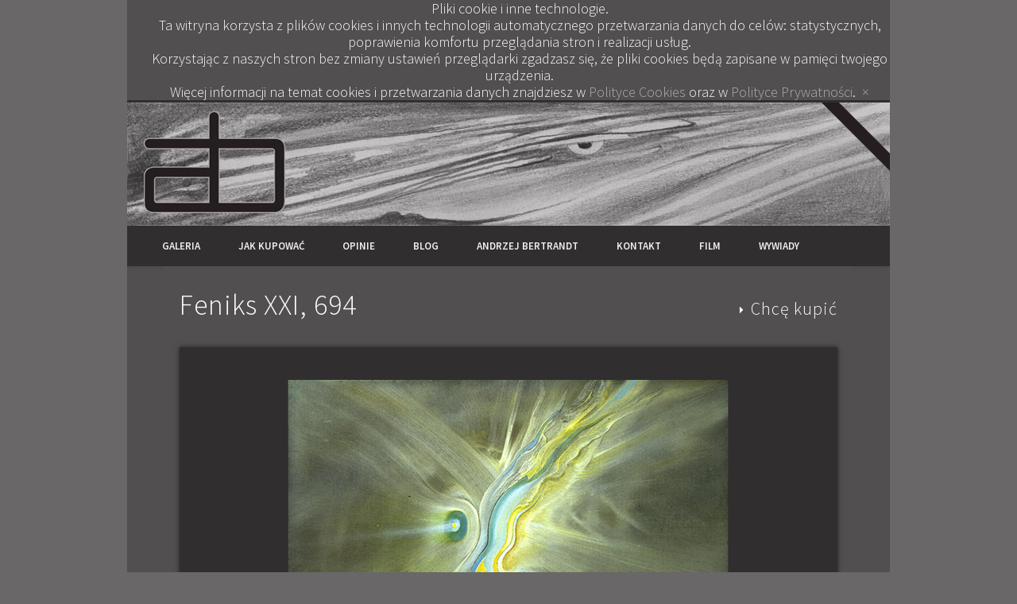

--- FILE ---
content_type: text/html; charset=UTF-8
request_url: https://bertrandt.pl/feniks-xxi-694/
body_size: 27663
content:
<!DOCTYPE html>
<html lang="pl-PL">
<head>
<meta charset="UTF-8" />
<meta name="viewport" content="width=device-width, initial-scale=1.0" />
<meta http-equiv="cache-control" content="no-cache">
<title>  Feniks XXI, 694</title>
<link rel="profile" href="http://gmpg.org/xfn/11" />
<link rel="pingback" href="https://bertrandt.pl/xmlrpc.php" />
<meta name='robots' content='max-image-preview:large' />
	<style>img:is([sizes="auto" i], [sizes^="auto," i]) { contain-intrinsic-size: 3000px 1500px }</style>
	<link rel='dns-prefetch' href='//cdnjs.cloudflare.com' />
<link rel="alternate" type="application/rss+xml" title="Galeria: Andrzej Bertrandt &raquo; Kanał z wpisami" href="https://bertrandt.pl/feed/" />
<link rel="alternate" type="application/rss+xml" title="Galeria: Andrzej Bertrandt &raquo; Kanał z komentarzami" href="https://bertrandt.pl/comments/feed/" />
<script type="text/javascript">
/* <![CDATA[ */
window._wpemojiSettings = {"baseUrl":"https:\/\/s.w.org\/images\/core\/emoji\/16.0.1\/72x72\/","ext":".png","svgUrl":"https:\/\/s.w.org\/images\/core\/emoji\/16.0.1\/svg\/","svgExt":".svg","source":{"concatemoji":"https:\/\/bertrandt.pl\/wp-includes\/js\/wp-emoji-release.min.js?ver=6.8.3"}};
/*! This file is auto-generated */
!function(s,n){var o,i,e;function c(e){try{var t={supportTests:e,timestamp:(new Date).valueOf()};sessionStorage.setItem(o,JSON.stringify(t))}catch(e){}}function p(e,t,n){e.clearRect(0,0,e.canvas.width,e.canvas.height),e.fillText(t,0,0);var t=new Uint32Array(e.getImageData(0,0,e.canvas.width,e.canvas.height).data),a=(e.clearRect(0,0,e.canvas.width,e.canvas.height),e.fillText(n,0,0),new Uint32Array(e.getImageData(0,0,e.canvas.width,e.canvas.height).data));return t.every(function(e,t){return e===a[t]})}function u(e,t){e.clearRect(0,0,e.canvas.width,e.canvas.height),e.fillText(t,0,0);for(var n=e.getImageData(16,16,1,1),a=0;a<n.data.length;a++)if(0!==n.data[a])return!1;return!0}function f(e,t,n,a){switch(t){case"flag":return n(e,"\ud83c\udff3\ufe0f\u200d\u26a7\ufe0f","\ud83c\udff3\ufe0f\u200b\u26a7\ufe0f")?!1:!n(e,"\ud83c\udde8\ud83c\uddf6","\ud83c\udde8\u200b\ud83c\uddf6")&&!n(e,"\ud83c\udff4\udb40\udc67\udb40\udc62\udb40\udc65\udb40\udc6e\udb40\udc67\udb40\udc7f","\ud83c\udff4\u200b\udb40\udc67\u200b\udb40\udc62\u200b\udb40\udc65\u200b\udb40\udc6e\u200b\udb40\udc67\u200b\udb40\udc7f");case"emoji":return!a(e,"\ud83e\udedf")}return!1}function g(e,t,n,a){var r="undefined"!=typeof WorkerGlobalScope&&self instanceof WorkerGlobalScope?new OffscreenCanvas(300,150):s.createElement("canvas"),o=r.getContext("2d",{willReadFrequently:!0}),i=(o.textBaseline="top",o.font="600 32px Arial",{});return e.forEach(function(e){i[e]=t(o,e,n,a)}),i}function t(e){var t=s.createElement("script");t.src=e,t.defer=!0,s.head.appendChild(t)}"undefined"!=typeof Promise&&(o="wpEmojiSettingsSupports",i=["flag","emoji"],n.supports={everything:!0,everythingExceptFlag:!0},e=new Promise(function(e){s.addEventListener("DOMContentLoaded",e,{once:!0})}),new Promise(function(t){var n=function(){try{var e=JSON.parse(sessionStorage.getItem(o));if("object"==typeof e&&"number"==typeof e.timestamp&&(new Date).valueOf()<e.timestamp+604800&&"object"==typeof e.supportTests)return e.supportTests}catch(e){}return null}();if(!n){if("undefined"!=typeof Worker&&"undefined"!=typeof OffscreenCanvas&&"undefined"!=typeof URL&&URL.createObjectURL&&"undefined"!=typeof Blob)try{var e="postMessage("+g.toString()+"("+[JSON.stringify(i),f.toString(),p.toString(),u.toString()].join(",")+"));",a=new Blob([e],{type:"text/javascript"}),r=new Worker(URL.createObjectURL(a),{name:"wpTestEmojiSupports"});return void(r.onmessage=function(e){c(n=e.data),r.terminate(),t(n)})}catch(e){}c(n=g(i,f,p,u))}t(n)}).then(function(e){for(var t in e)n.supports[t]=e[t],n.supports.everything=n.supports.everything&&n.supports[t],"flag"!==t&&(n.supports.everythingExceptFlag=n.supports.everythingExceptFlag&&n.supports[t]);n.supports.everythingExceptFlag=n.supports.everythingExceptFlag&&!n.supports.flag,n.DOMReady=!1,n.readyCallback=function(){n.DOMReady=!0}}).then(function(){return e}).then(function(){var e;n.supports.everything||(n.readyCallback(),(e=n.source||{}).concatemoji?t(e.concatemoji):e.wpemoji&&e.twemoji&&(t(e.twemoji),t(e.wpemoji)))}))}((window,document),window._wpemojiSettings);
/* ]]> */
</script>
<style id='wp-emoji-styles-inline-css' type='text/css'>

	img.wp-smiley, img.emoji {
		display: inline !important;
		border: none !important;
		box-shadow: none !important;
		height: 1em !important;
		width: 1em !important;
		margin: 0 0.07em !important;
		vertical-align: -0.1em !important;
		background: none !important;
		padding: 0 !important;
	}
</style>
<link rel='stylesheet' id='scroll-top-css-css' href='https://bertrandt.pl/wp-content/plugins/scroll-top/assets/css/scroll-top.css?ver=1.5.5' type='text/css' media='all' />
<link rel='stylesheet' id='bertrandt-web-font-css' href='https://fonts.googleapis.com/css?family=Source+Sans+Pro:300,400,600,700&#038;subset=latin,latin-ext' type='text/css' media='all' />
<link rel='stylesheet' id='bertrandt-css' href='https://bertrandt.pl/wp-content/themes/bertrandt/style.css' type='text/css' media='all' />
<link rel='stylesheet' id='mediaelementplayer-css' href='https://bertrandt.pl/wp-content/themes/bertrandt/styles/mediaelementplayer.css' type='text/css' media='all' />
<link rel='stylesheet' id='rb-prettyPhoto-style-css' href='https://cdnjs.cloudflare.com/ajax/libs/prettyPhoto/3.1.6/css/prettyPhoto.min.css?ver=6.8.3' type='text/css' media='all' />
<!--[if lt IE 9]>
<script src="https://bertrandt.pl/wp-content/themes/bertrandt/scripts/html5.js" type="text/javascript"></script>
<![endif]-->
<script type="text/javascript" src="https://bertrandt.pl/wp-includes/js/jquery/jquery.min.js?ver=3.7.1" id="jquery-core-js"></script>
<script type="text/javascript" src="https://bertrandt.pl/wp-includes/js/jquery/jquery-migrate.min.js?ver=3.4.1" id="jquery-migrate-js"></script>
<script type="text/javascript" src="https://bertrandt.pl/wp-content/themes/bertrandt/scripts/jquery.flexslider-min.js" id="flexslider-js"></script>
<link rel="https://api.w.org/" href="https://bertrandt.pl/wp-json/" /><link rel="alternate" title="JSON" type="application/json" href="https://bertrandt.pl/wp-json/wp/v2/posts/397" /><link rel="EditURI" type="application/rsd+xml" title="RSD" href="https://bertrandt.pl/xmlrpc.php?rsd" />
<meta name="generator" content="WordPress 6.8.3" />
<link rel="canonical" href="https://bertrandt.pl/feniks-xxi-694/" />
<link rel='shortlink' href='https://bertrandt.pl/?p=397' />
<link rel="alternate" title="oEmbed (JSON)" type="application/json+oembed" href="https://bertrandt.pl/wp-json/oembed/1.0/embed?url=https%3A%2F%2Fbertrandt.pl%2Ffeniks-xxi-694%2F" />
<link rel="alternate" title="oEmbed (XML)" type="text/xml+oembed" href="https://bertrandt.pl/wp-json/oembed/1.0/embed?url=https%3A%2F%2Fbertrandt.pl%2Ffeniks-xxi-694%2F&#038;format=xml" />
<!-- Scroll To Top -->
<style id="scrolltop-custom-style">
		#scrollUp {border-radius:50%;opacity:0.7;bottom:20px;right:20px;background:#302e2e;;}
		#scrollUp:hover{opacity:1;}
        .top-icon{stroke:#ffffff;}
        
		
		</style>
<!-- End Scroll Top - https://wordpress.org/plugins/scroll-top/ -->
<script>
/* <![CDATA[ */
	jQuery(document).ready(function($) {
		$('#access .menu > li > a').each(function() {
			var title = $(this).attr('title');
			if(typeof title !== 'undefined' && title !== false) {
				$(this).append('<br /> <span>'+title+'</span>');
				$(this).removeAttr('title');
			}
		});
		function bertrandt_move_elements(container) {
			if( container.hasClass('onecol') ) {
				var thumb = $('.entry-thumbnail', container);
				if('undefined' !== typeof thumb)
					$('.entry-container', container).before(thumb);
				var video = $('.entry-attachment', container);
				if('undefined' !== typeof video)
					$('.entry-container', container).before(video);
				var gallery = $('.post-gallery', container);
				if('undefined' !== typeof gallery)
					$('.entry-container', container).before(gallery);
				var meta = $('.entry-meta', container);
				if('undefined' !== typeof meta)
					$('.entry-container', container).after(meta);
			}
		}
		function bertrandt_restore_elements(container) {
			if( container.hasClass('onecol') ) {
				var thumb = $('.entry-thumbnail', container);
				if('undefined' !== typeof thumb)
					$('.entry-header', container).after(thumb);
				var video = $('.entry-attachment', container);
				if('undefined' !== typeof video)
					$('.entry-header', container).after(video);
				var gallery = $('.post-gallery', container);
				if('undefined' !== typeof gallery)
					$('.entry-header', container).after(gallery);
				var meta = $('.entry-meta', container);
				if('undefined' !== typeof meta)
					$('.entry-header', container).append(meta);
				else
					$('.entry-header', container).html(meta.html());
			}
		}
		if( ($(window).width() > 960) || ($(document).width() > 960) ) {
			// Viewport is greater than tablet: portrait
		} else {
			$('#content .post').each(function() {
				bertrandt_move_elements($(this));
			});
		}
		$(window).resize(function() {
			if( ($(window).width() > 960) || ($(document).width() > 960) ) {
									$('.page-template-template-full-width-php #content .post, .page-template-template-blog-full-width-php #content .post, .page-template-template-blog-four-col-php #content .post').each(function() {
						bertrandt_restore_elements($(this));
					});
							} else {
				$('#content .post').each(function() {
					bertrandt_move_elements($(this));
				});
			}
			if( ($(window).width() > 760) || ($(document).width() > 760) ) {
				var maxh = 0;
				$('#access .menu > li > a').each(function() {
					if(parseInt($(this).css('height'))>maxh) {
						maxh = parseInt($(this).css('height'));
					}
				});
				$('#access .menu > li > a').css('height', maxh);
			} else {
				$('#access .menu > li > a').css('height', 'auto');
			}
		});
		if( ($(window).width() > 760) || ($(document).width() > 760) ) {
			var maxh = 0;
			$('#access .menu > li > a').each(function() {
				var title = $(this).attr('title');
				if(typeof title !== 'undefined' && title !== false) {
					$(this).append('<br /> <span>'+title+'</span>');
					$(this).removeAttr('title');
				}
				if(parseInt($(this).css('height'))>maxh) {
					maxh = parseInt($(this).css('height'));
				}
			});
			$('#access .menu > li > a').css('height', maxh);
							$('#access li').mouseenter(function() {
					$(this).children('ul').css('display', 'none').stop(true, true).fadeIn(250).css('display', 'block').children('ul').css('display', 'none');
				});
				$('#access li').mouseleave(function() {
					$(this).children('ul').stop(true, true).fadeOut(250).css('display', 'block');
				});
					} else {
			$('#access li').each(function() {
				if($(this).children('ul').length)
					$(this).append('<span class="drop-down-toggle"><span class="drop-down-arrow"></span></span>');
			});
			$('.drop-down-toggle').click(function() {
				$(this).parent().children('ul').slideToggle(250);
			});
		}
						$('audio,video').mediaelementplayer({
			videoWidth: '100%',
			videoHeight: '100%',
			audioWidth: '100%',
			alwaysShowControls: true,
			features: ['playpause','progress','tracks','volume'],
			videoVolume: 'horizontal'
		});
		$(".entry-attachment, .entry-content").fitVids({ customSelector: "iframe, object, embed"});
	});
	jQuery(window).load(function() {
			});
/* ]]> */
</script>
<style type="text/css">
	#site-title a,
	#site-description {
		color:#333;
	}
</style>
<style type="text/css" id="custom-background-css">
body.custom-background { background-color: #696767; }
</style>
	<link rel="icon" href="https://bertrandt.pl/wp-content/uploads/2023/10/cropped-ab-ikona-1-32x32.png" sizes="32x32" />
<link rel="icon" href="https://bertrandt.pl/wp-content/uploads/2023/10/cropped-ab-ikona-1-192x192.png" sizes="192x192" />
<link rel="apple-touch-icon" href="https://bertrandt.pl/wp-content/uploads/2023/10/cropped-ab-ikona-1-180x180.png" />
<meta name="msapplication-TileImage" content="https://bertrandt.pl/wp-content/uploads/2023/10/cropped-ab-ikona-1-270x270.png" />
<meta property="fb:admins" content="368605086564212" />
<meta property="fb:app_id" content="422287604491883" />
<meta property="fb:page_id" content="368605086564212" />
<meta property="og:image" content="https://bertrandt.pl/wp-content/uploads/2012/10/694-andrzej-bertrandt-feniks-xxi-open-150x150.jpg"/></head>
<body class="wp-singular post-template-default single single-post postid-397 single-format-standard custom-background wp-theme-bertrandt page-template-template-no-sidebars-php">
<div id="wrapper">
	<div class="cookie-banner" id="cookie-banner">
	<b>Pliki cookie i inne technologie.</b><br>
	Ta witryna korzysta z plików cookies i innych technologii automatycznego przetwarzania danych do celów: statystycznych, poprawienia komfortu przeglądania stron i realizacji usług.
	<br>Korzystając z naszych stron bez zmiany ustawień przeglądarki zgadzasz się, że pliki cookies będą zapisane w pamięci twojego urządzenia.
	<br>Więcej informacji na temat cookies i przetwarzania danych znajdziesz w <a href="https://bertrandt.pl/cookies-ciasteczka/">Polityce Cookies</a> oraz w <a href="https://bertrandt.pl/polityka-prywatnosci/">Polityce Prywatności</a>.&nbsp;&nbsp;<a class="cookie-banner-close" href="#" onclick="_cuukie_close();">&times;</a>
	</div>
	<script type="text/javascript" language="javascript"><!--
	
	jQuery(window).load(function()
	{
		jQuery("#cookie-banner").delay(15000).slideUp('slow', function()
		{
			// Animation complete.
		});
	});
	
	function _cuukie_close()
	{
		jQuery("#cookie-banner").hide();
	}
	//--></script>
	<header id="header">
<a class="home" href="https://bertrandt.pl/" rel="home">
<img id="obrazek-header" src="https://bertrandt.pl/wp-content/themes/bertrandt/images/head-logo.jpg" height="155px"></a>
			<div class="clear"></div>
			<nav id="access">
							<div class="menu"><ul>
				<li class="page_item page-item-1"><a href="https://bertrandt.pl/">Galeria</a></li>
				<li class="page_item_a page-item-6"><a href="https://bertrandt.pl/sklep/">Jak kupować</a></li><li class="page_item page-item-2"><a href="https://bertrandt.pl/opinie/">Opinie</a></li><li class="page_item page-item-4"><a href="https://bertrandt.pl/category/blog/">Blog</a></li>				<li class="page_item page-item-3"><a href="https://bertrandt.pl/o-autorze/">Andrzej Bertrandt</a></li>
				<li class="page_item_a page-item-5"><a href="https://bertrandt.pl/kontakt/">Kontakt</a></li>				<li class="page_item_a page-item-7">
				<a href="https://bertrandt.pl/wszystko-jest-kolorem-andrzej-bertrandt/">Film</a>
				</li>
				<li class="page_item_a page-item-7">
				<a href="https://bertrandt.pl/wywiady/">Wywiady</a>
				</li>
				</ul></div>
								<div class="clear"></div>
			</nav><!-- #access -->
		</header><!-- #header -->	<div id="container">
		<section id="content" class="column onecol">
							<article class="post-397 post type-post status-publish format-standard has-post-thumbnail hentry category-galeria tag-grafiki-kolorowe column onecol" id="post-397">
					<div class="entry">
						<header class="entry-header">
							<h1 class="entry-title">
							<div class="tytul-lewo">Feniks XXI, 694</div><div class="koszyk-info">				<script type="text/javascript" language="JavaScript">
				function produkty_open()
				{
				  jQuery('#ikona-koszk-on').hide();
				  jQuery('#ikona-koszk-off').show();
				  jQuery('#sklep_zawartosc').slideDown('slow', function() {
				  // Animation complete.
				  });
				}
        		function produkty_close()
				{
				  jQuery('#ikona-koszk-on').show();
				  jQuery('#ikona-koszk-off').hide();
				  jQuery('#sklep_zawartosc').slideUp('slow', function() {
				  // Animation complete.
				  });
				}
				function _s(id)
				{
					jQuery('#SzybkiSklep-'.id).submit();
				}
				</script>
				<span class="tekst-chce-kupic"><img src="https://bertrandt.pl/wp-content/plugins/wp-sklep/images/sklep-strzalka.png" border="0" width="16px" height="51px" align="absmiddle"><a id="ikona-koszk-on" href="#" class="tekst-chce-kupic" onclick="produkty_open();">Chcę kupić</a></span><span id="nav-small"><a id="ikona-koszk-off" style="display:none" href="#" class="tekst-chce-kupic" onclick="produkty_close();">Zwiń</a></span></div></h1>
													</header><!-- .entry-header -->
						<div class="entry-content">
							<div id="sklep_zawartosc" style="display:none"><table width="100%" cellspacing="0" cellpadding="0" border="0"><tr class="koszyk-tr"><td class="koszyk-tytul-td" width="70%">Replika Autorska A4<br><span class="tekst-opis-produktu">Format: A4 (297x210 mm), powierzchnia repliki 277x185 mm.<br>
Podłoże: papier artystyczny, bawełniany, matowy, bezkwasowy 210-300 g/m<sup>2</sup>.<br>
Dzieło sygnowane. Nakład limitowany 50 z 50 egz.</span></td><td width="5%">&nbsp;</td><td class="koszyk-cena-td" width="15%"><span class="koszyk-cena-span">290.00<span class="tekst-waluta"> zł</span></span><form id="SzybkiSklep-127" method="post" action="https://bertrandt.pl/twoje-zamowienie"><input type="hidden" name="dokosza" value="127"><input name="Submit" type="submit" value="do koszyka"></span></form></td></tr><tr style="height:30px;"><td colspan="3"></td></tr><tr class="koszyk-tr"><td class="koszyk-tytul-td" width="70%">Replika Autorska A3<br><span class="tekst-opis-produktu">Format: A3 (420x297 mm), powierzchnia repliki 400x272 mm.<br>
Podłoże: papier artystyczny, bawełniany, matowy, bezkwasowy 210-300 g/m<sup>2</sup>.<br>
Dzieło sygnowane. Nakład limitowany 25 z 25 egz.</span></td><td width="5%">&nbsp;</td><td class="koszyk-cena-td" width="15%"><span class="koszyk-cena-span">590.00<span class="tekst-waluta"> zł</span></span><form id="SzybkiSklep-128" method="post" action="https://bertrandt.pl/twoje-zamowienie"><input type="hidden" name="dokosza" value="128"><input name="Submit" type="submit" value="do koszyka"></span></form></td></tr><tr style="height:30px;"><td colspan="3"></td></tr><tr class="koszyk-tr"><td class="koszyk-tytul-td" width="70%">Replika Autorska A2<br><span class="tekst-opis-produktu">Format: A2 (594x420 mm), powierzchnia repliki 554x380 mm.<br>
Podłoże: papier artystyczny, bawełniany, matowy, bezkwasowy 210-300 g/m<sup>2</sup>.<br>
Dzieło sygnowane. Nakład limitowany 15 z 15 egz.</span></td><td width="5%">&nbsp;</td><td class="koszyk-cena-td" width="15%"><span class="koszyk-cena-span">900.00<span class="tekst-waluta"> zł</span></span><form id="SzybkiSklep-129" method="post" action="https://bertrandt.pl/twoje-zamowienie"><input type="hidden" name="dokosza" value="129"><input name="Submit" type="submit" value="do koszyka"></span></form></td></tr><tr style="height:30px;"><td colspan="3"></td></tr><tr class="koszyk-tr"><td class="koszyk-tytul-td" width="70%">Replika Autorska A1<br><span class="tekst-opis-produktu">Format: A1 (840x594 mm), powierzchnia repliki 760x514 mm.<br>
Podłoże: papier artystyczny, bawełniany, matowy, bezkwasowy 210-300 g/m<sup>2</sup>.<br>
Dzieło sygnowane. Nakład limitowany 5 z 5 egz.</span></td><td width="5%">&nbsp;</td><td class="koszyk-cena-td" width="15%"><span class="koszyk-cena-span">1280.00<span class="tekst-waluta"> zł</span></span><form id="SzybkiSklep-130" method="post" action="https://bertrandt.pl/twoje-zamowienie"><input type="hidden" name="dokosza" value="130"><input name="Submit" type="submit" value="do koszyka"></span></form></td></tr><tr style="height:30px;"><td colspan="3"></td></tr></table></div><p><a href="https://bertrandt.pl/wp-content/uploads/2012/10/694-andrzej-bertrandt-feniks-xxi-big.jpg"><img fetchpriority="high" decoding="async" src="https://bertrandt.pl/wp-content/uploads/2012/10/694-andrzej-bertrandt-feniks-xxi.png" alt="" title="Andrzej Bertrandt – Feniks XXI" width="830" height="400" class="aligncenter size-full wp-image-400" srcset="https://bertrandt.pl/wp-content/uploads/2012/10/694-andrzej-bertrandt-feniks-xxi.png 830w, https://bertrandt.pl/wp-content/uploads/2012/10/694-andrzej-bertrandt-feniks-xxi-300x144.png 300w, https://bertrandt.pl/wp-content/uploads/2012/10/694-andrzej-bertrandt-feniks-xxi-700x337.png 700w" sizes="(max-width: 830px) 100vw, 830px" /></a></p>
<h4>Technika: olej na kartonie<br />
Wymiary: 34,5&#215;24,7 cm<br />
Rok: 2001</h4>
<blockquote><p>Myśli o odradzaniu się.<br />
Sprzedany &#8211; kolekcja prywatna w Wiedniu.</p></blockquote>
							<div class="clear"></div>
						</div><!-- .entry-content -->
						<footer class="entry-utility">
																<div class="social-bookmarks">
										<div class="facebook-like">
					<div id="fb-root"></div>
					<script>
						(function(d, s, id) {
							var js, fjs = d.getElementsByTagName(s)[0];
							if (d.getElementById(id)) return;
							js = d.createElement(s); js.id = id;
							js.src = "//connect.facebook.net/en_US/all.js#xfbml=1";
							fjs.parentNode.insertBefore(js, fjs);
						}(document, 'script', 'facebook-jssdk'));
					</script>
					<div class="fb-like" data-href="https://bertrandt.pl/feniks-xxi-694/" data-send="false" data-layout="button_count" data-width="110" data-show-faces="false" data-font="arial"></div>
				</div><!-- .facebook-like -->
										<div class="twitter-button">
					<a href="https://twitter.com/share" class="twitter-share-button" data-url="https://bertrandt.pl/feniks-xxi-694/">Tweet</a>
					<script>!function(d,s,id){var js,fjs=d.getElementsByTagName(s)[0];if(!d.getElementById(id)){js=d.createElement(s);js.id=id;js.src="//platform.twitter.com/widgets.js";fjs.parentNode.insertBefore(js,fjs);}}(document,"script","twitter-wjs");</script>
				</div><!-- .twitter-button -->
													<div class="pinterest-button">
					<a href="http://pinterest.com/pin/create/button/?url=https%3A%2F%2Fbertrandt.pl%2Ffeniks-xxi-694%2F&#038;media=https%3A%2F%2Fbertrandt.pl%2Fwp-content%2Fuploads%2F2012%2F10%2F694-andrzej-bertrandt-feniks-xxi-open.jpg&#038;description=%3Cp%3ETechnika%3A+olej+na+kartonie+Wymiary%3A+34%2C5%26%23215%3B24%2C7%C2%A0cm+Rok%3A+2001+My%C5%9Bli+o+odradzaniu+si%C4%99.+Sprzedany+%26%238211%3B+kolekcja+prywatna+w+Wiedniu.%3C%2Fp%3E" class="pin-it-button" count-layout="horizontal"><img border="0" src="//assets.pinterest.com/images/PinExt.png" title="Pin It" /></a>
					<script>
						(function(d, s, id) {
							var js, pjs = d.getElementsByTagName(s)[0];
							if (d.getElementById(id)) return;
							js = d.createElement(s); js.id = id;
							js.src = "//assets.pinterest.com/js/pinit.js";
							pjs.parentNode.insertBefore(js, pjs);
						}(document, 'script', 'pinterest-js'));
					</script>
				</div>
				<div align="right">←&nbsp;<span id="nav-small"><a href="https://bertrandt.pl/miniatura-vii-270/" rel="next">Miniatura VII, 270</a></span>&nbsp;&nbsp;&nbsp;&nbsp;&nbsp;&nbsp;&nbsp;&nbsp;&nbsp;&nbsp;<span id="nav-small"><a href="https://bertrandt.pl/zegarmistrz-swiatla-zegar-iv-607/" rel="prev">Zegarmistrz Światła – Zegar IV, 607</a></span>&nbsp;→</div>						<div class="clear"></div>
		</div><!-- .social-bookmarks -->
	<div class="fb-comments fb-social-plugin" data-enabled="true" data-num-posts="20" data-width="830" data-colorscheme="dark" data-show-on="all posts and pages" data-href="https://bertrandt.pl/feniks-xxi-694/" data-ref="wp" ></div>													</footer><!-- .entry-utility -->
						<!-- .entry -->
									</article><!-- .post -->
					</section><!-- #content -->
			</div><!-- #container -->
<div class="clear"></div>
<table id="copyright-v2"><tr><td id="copy-1"><!-- AddThis Button BEGIN -->
<div class="addthis_toolbox addthis_default_style addthis_32x32_style" addthid:url="http://www.bertrandt.pl" addthis:title="">
<a class="addthis_button_facebook at300b" fb:like:href="http:/www.bertrandt.pl"></a>
<a class="addthis_button_twitter at300b" tw:via="A_Bertrandt"></a>
<a class="addthis_button_addthis at300b"></a>
<div class="atclear"></div>
</div>
<script type="text/javascript" src="http://s7.addthis.com/js/250/addthis_widget.js#pubid=ra-509d07e40db8f60f"></script>
<!-- AddThis Button END -->
</td><td id="copy-2"><span class="copy-title">Korzystanie z serwisu</span><br><a href="https://bertrandt.pl/polityka-prywatnosci/">Polityka prywatności</a><br><a href="https://bertrandt.pl/prawa-autorskie/">Prawa autorskie</a><br><a href="https://bertrandt.pl/linki/">Linki</a></td><td id="copy-3"><span class="copy-title">Sklep</span><br><a href="https://bertrandt.pl/regulamin-od-25-12-2014/">Regulamin</a><br><a href="https://bertrandt.pl/cookies-ciasteczka/">Cookies (Ciasteczka)</a><br><a href="https://bertrandt.pl/bezpieczenstwo-transakcji/">Bezpieczeństwo transakcji</a></td><td id="copy-3"><span class="copy-title">Kontakt</span><br><a href="mailto:kontakt@bertrandt.pl">kontakt @ bertrandt.pl</a></td></tr><tr id="copy-tr-2"><td id="copy-5" colspan="5" style="text-align:center;">(c) 2012-2025 <a href="https://bertrandt.pl/prawa-autorskie/">Andrzej Bertrandt</a>&nbsp;&nbsp;&nbsp;&nbsp;&nbsp;Projekt i realizacja (c) 2012-2025 <a id="copy-5" href="http://www.pryzmat.com.pl" target="_blank" title="Projekt i realizacja Agencja Reklamowa Pryzmat">Agencja Reklamowa Pryzmat</a></td></tr></table><div class="clear"></div>
</div><!-- #wrapper -->
<script type="speculationrules">
{"prefetch":[{"source":"document","where":{"and":[{"href_matches":"\/*"},{"not":{"href_matches":["\/wp-*.php","\/wp-admin\/*","\/wp-content\/uploads\/*","\/wp-content\/*","\/wp-content\/plugins\/*","\/wp-content\/themes\/bertrandt\/*","\/*\\?(.+)"]}},{"not":{"selector_matches":"a[rel~=\"nofollow\"]"}},{"not":{"selector_matches":".no-prefetch, .no-prefetch a"}}]},"eagerness":"conservative"}]}
</script>
<script type="text/javascript" async defer src="https://bertrandt.pl/wp-content/plugins/scroll-top/assets/js/jquery.scrollUp.min.js?ver=1.5.5" id="scroll-top-js-js"></script>
<script type="text/javascript" src="https://cdnjs.cloudflare.com/ajax/libs/prettyPhoto/3.1.6/js/jquery.prettyPhoto.min.js" id="rb-prettyPhoto-script-js"></script>

		<script id="scrolltop-custom-js">
		jQuery(document).ready(function($){
			$(window).load(function() {
				$.scrollUp({
					scrollSpeed: 300,
					animation: 'fade',
					scrollText: '<span class="scroll-top"><svg width="36px" height="36px" viewBox="0 0 24 24" xmlns="http://www.w3.org/2000/svg"><defs><style>.top-icon{fill:none;stroke-linecap:round;stroke-linejoin:bevel;stroke-width:1.5px;}</style></defs><g id="ic-chevron-top"><path class="top-icon" d="M16.78,14.2l-4.11-4.11a1,1,0,0,0-1.41,0l-4,4"/></g></svg></span>',
					scrollDistance: 300,
					scrollTarget: ''
				});
			});
		});
		</script>
<script type="text/javascript">
  var _gaq = _gaq || [];
  _gaq.push(['_setAccount', 'UA-36282015-1']);
  _gaq.push(['_trackPageview']);
  (function() {
    var ga = document.createElement('script'); ga.type = 'text/javascript'; ga.async = true;
    ga.src = ('https:' == document.location.protocol ? 'https://ssl' : 'http://www') + '.google-analytics.com/ga.js';
    var s = document.getElementsByTagName('script')[0]; s.parentNode.insertBefore(ga, s);
  })();
</script>
<script type="text/javascript" charset="utf-8">
  jQuery(document).ready(function(){
    jQuery("a[rel^='prettyPhoto']").prettyPhoto();
  });
</script>
<style>
.pp_social {
	display:none!important;
}

</body>
</html>